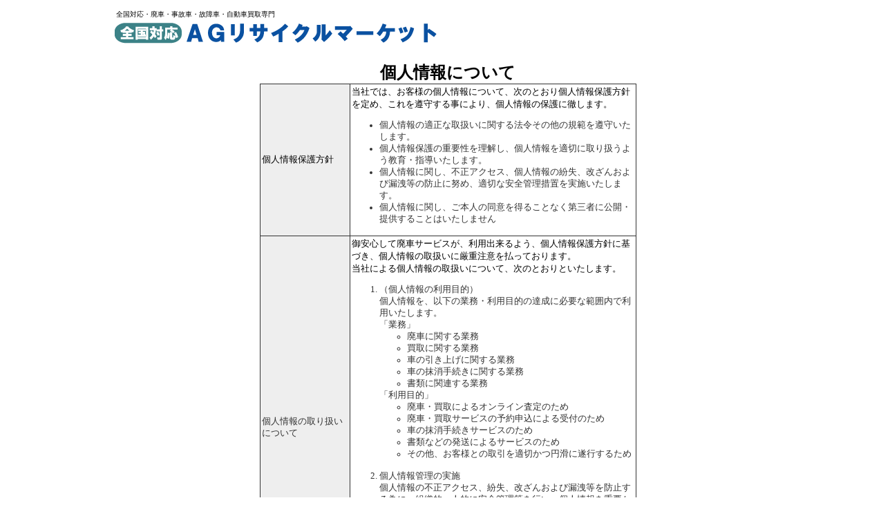

--- FILE ---
content_type: text/html
request_url: http://freenavimarket.com/kojin.html
body_size: 6709
content:
<html>
<head>
<meta http-equiv="content-type" content="text/html; charset=UTF-8">
<meta http-equiv="Content-Style-Type" content="text/css">
<meta name="keywords" content="廃車買取,無料処分,廃車,自動車,トラック,買取,引取,レッカー,無料,リサイクルマーケット" />
<meta name="description" content="廃車買取のリサイクルマーケット！安心と実績の自動車買取リサイクルマーケットでは、自動車廃車に関する手続き代行業務を取扱い中。24時間簡単オンライン査定・30秒でわかる無料電話査定！廃車後も責任持ってお取扱い致します。">
<title>無料廃車・事故車買取・故障車買取・廃車の買取りプロショップ</title>
<link rel="stylesheet" type="text/css" href="table.css" id="_HPB_TABLE_CSS_ID_">
</head>
<body style="width : 100%;">
<table border="0" style="width : 100%;">
  <tbody>
    <tr>
      <td style="width : 100%;" align="center">
	<form action="haisya.cgi" method="post">
      <table width="986">
        <tbody>
          <tr>
            <td valign="bottom" style="font-size : x-small;">　全国対応・廃車・事故車・故障車・自動車買取専門</td>
            <td valign="bottom" style="font-size : x-small;" align="right"></td>
          </tr>
          <tr>
            <td colspan="2"><img src="name.png" width="501" height="31" border="0"></td>
          </tr>
          <tr>
            <td align="center" colspan="2"><br>
            </td>
          </tr>
          <tr>
            <td colspan="2" align="center"><b><font size="5">個人情報について</font></b><br>
            <table border="1" cellspacing="0" cellpadding="2" id="_HPB_TABLE_3_A_120410210454" class="hpb-cnt-tb1" width="545">
              <tbody>
                <tr>
                  <td class="hpb-cnt-tb-cell1" height="40" width="155"><font color="#000000" size="-1">個人情報保護方針</font></td>
                  <td class="hpb-cnt-tb-cell2" height="41" width="488"><font color="#000000" size="-1">当社では、お客様の個人情報について、次のとおり個人情報保護方針を定め、これを遵守する事により、個人情報の保護に徹します。 
<br>
                  </font>
                  <ul>
                    <li>個人情報の適正な取扱いに関する法令その他の規範を遵守いたします。
                    <LI>個人情報保護の重要性を理解し、個人情報を適切に取り扱うよう教育・指導いたします。
                    <LI>個人情報に関し、不正アクセス、個人情報の紛失、改ざんおよび漏洩等の防止に努め、適切な安全管理措置を実施いたします。
                    <LI>個人情報に関し、ご本人の同意を得ることなく第三者に公開・提供することはいたしません</LI>
                  </ul> 
</td>
                </tr>
                <tr>
                  <td class="hpb-cnt-tb-cell1" width="155" height="40">個人情報の取り扱いについて</td>
                  <td class="hpb-cnt-tb-cell2" width="488" height="45"><font color="#000000" size="-1">御安心して廃車サービスが、利用出来るよう、個人情報保護方針に基づき、個人情報の取扱いに厳重注意を払っております。 
<br>当社による個人情報の取扱いについて、次のとおりといたします。</font><br>
                  <ol>
<li>（個人情報の利用目的）<br>個人情報を、以下の業務・利用目的の達成に必要な範囲内で利用いたします。<br>「業務」 
<ul>
<li>廃車に関する業務 
<li>買取に関する業務 
<li>車の引き上げに関する業務 
<li>車の抹消手続きに関する業務 
<li>書類に関連する業務
                    </ul>「利用目的」 
<ul>
<li>廃車・買取によるオンライン査定のため 
<li>廃車・買取サービスの予約申込による受付のため 
<li>車の抹消手続きサービスのため 
<li>書類などの発送によるサービスのため 
<li>その他、お客様との取引を適切かつ円滑に遂行するため
                    </ul>
                    <br>
<li>個人情報管理の実施<br>個人情報の不正アクセス、紛失、改ざんおよび漏洩等を防止する為に、組織的・人的に安全管理策を行い、個人情報を重要かつ適切に管理いたします。 
<br>
                    <br>
<li>登録情報<br>登録情報は、氏名、住所、電話番号、車に関する情報 <br>
                    <br>
<li>登録期間<br>
<ul>
<li>廃車契約期間中および廃車契約終了日(抹消登録証明書の送付日）から５年以下の期間 
<li>廃車予約キャンセル日から半年以下の期間
                    </ul>
                  </ol>
                  </td>
                </tr>
              </tbody>
            </table>
            <br>
            </td>
          </tr>
          <tr>
            <td colspan="2" align="center"><b>全国対応可能</b></td>
          </tr>
          <tr>
            <td colspan="2" align="center">北海道｜青森県｜岩手県｜宮城県｜秋田県｜山形県｜福島県｜茨城県｜栃木県｜群馬県<br>
            埼玉県｜千葉県｜東京都｜神奈川県｜新潟県｜富山県｜石川県｜福井県｜山梨県｜長野県<br>
            岐阜県｜静岡県｜愛知県｜三重県｜滋賀県｜京都府｜大阪府｜兵庫県｜奈良県｜和歌山県<br>
            鳥取県｜島根県｜岡山県｜広島県｜山口県｜徳島県｜香川県｜愛媛県｜高知県｜福岡県<br>
            佐賀県｜長崎県｜熊本県｜大分県｜宮崎県｜鹿児島県｜沖縄県<br>
            <img src="free_tel02.png" width="800" height="100" border="0"><br>
            </td>
          </tr>
          <tr>
            <td align="center" colspan="2"><a href="index.html"><img src="top2.png" width="980" height="102" border="0"></a></td>
          </tr>
          <tr>
            <td align="center" colspan="2">｜<a href="index.html">TOPページ</a>｜<a href="gaiyou.html">会社概要</a>｜<a href="http://www.freenavimarket.com/kiyaku.html" target="_blank">利用規約</a>｜<a href="kojin.html">個人情報</a>｜</td>
          </tr>
          <tr>
            <td style="color : white;background-color : teal;" align="center" colspan="2">Copyright (C) 2007-2012 Recycle Marquette All rights reserved.</td>
          </tr>
        </tbody>
      </table>
	</form>
      </td>
    </tr>
  </tbody>
</table>
</body>
</html>